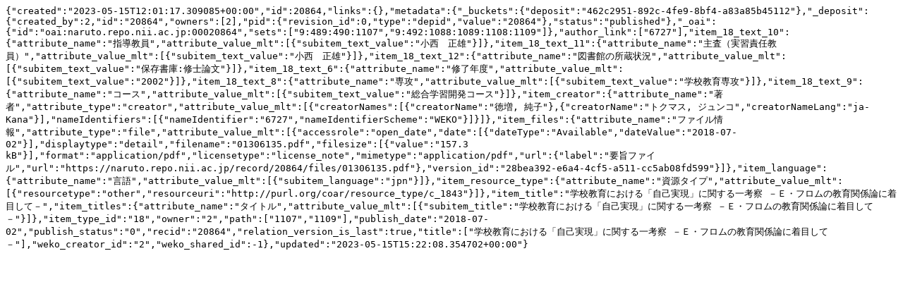

--- FILE ---
content_type: text/plain; charset=utf-8
request_url: https://naruto.repo.nii.ac.jp/records/20864/export/json
body_size: 1286
content:
{"created":"2023-05-15T12:01:17.309085+00:00","id":20864,"links":{},"metadata":{"_buckets":{"deposit":"462c2951-892c-4fe9-8bf4-a83a85b45112"},"_deposit":{"created_by":2,"id":"20864","owners":[2],"pid":{"revision_id":0,"type":"depid","value":"20864"},"status":"published"},"_oai":{"id":"oai:naruto.repo.nii.ac.jp:00020864","sets":["9:489:490:1107","9:492:1088:1089:1108:1109"]},"author_link":["6727"],"item_18_text_10":{"attribute_name":"指導教員","attribute_value_mlt":[{"subitem_text_value":"小西　正雄"}]},"item_18_text_11":{"attribute_name":"主査（実習責任教員）","attribute_value_mlt":[{"subitem_text_value":"小西　正雄"}]},"item_18_text_12":{"attribute_name":"図書館の所蔵状況","attribute_value_mlt":[{"subitem_text_value":"保存書庫:修士論文"}]},"item_18_text_6":{"attribute_name":"修了年度","attribute_value_mlt":[{"subitem_text_value":"2002"}]},"item_18_text_8":{"attribute_name":"専攻","attribute_value_mlt":[{"subitem_text_value":"学校教育専攻"}]},"item_18_text_9":{"attribute_name":"コース","attribute_value_mlt":[{"subitem_text_value":"総合学習開発コース"}]},"item_creator":{"attribute_name":"著者","attribute_type":"creator","attribute_value_mlt":[{"creatorNames":[{"creatorName":"徳増, 純子"},{"creatorName":"トクマス, ジュンコ","creatorNameLang":"ja-Kana"}],"nameIdentifiers":[{"nameIdentifier":"6727","nameIdentifierScheme":"WEKO"}]}]},"item_files":{"attribute_name":"ファイル情報","attribute_type":"file","attribute_value_mlt":[{"accessrole":"open_date","date":[{"dateType":"Available","dateValue":"2018-07-02"}],"displaytype":"detail","filename":"01306135.pdf","filesize":[{"value":"157.3 kB"}],"format":"application/pdf","licensetype":"license_note","mimetype":"application/pdf","url":{"label":"要旨ファイル","url":"https://naruto.repo.nii.ac.jp/record/20864/files/01306135.pdf"},"version_id":"28bea392-e6a4-4cf5-a511-cc5ab08fd599"}]},"item_language":{"attribute_name":"言語","attribute_value_mlt":[{"subitem_language":"jpn"}]},"item_resource_type":{"attribute_name":"資源タイプ","attribute_value_mlt":[{"resourcetype":"other","resourceuri":"http://purl.org/coar/resource_type/c_1843"}]},"item_title":"学校教育における「自己実現」に関する一考察 －Ｅ・フロムの教育関係論に着目して－","item_titles":{"attribute_name":"タイトル","attribute_value_mlt":[{"subitem_title":"学校教育における「自己実現」に関する一考察 －Ｅ・フロムの教育関係論に着目して－"}]},"item_type_id":"18","owner":"2","path":["1107","1109"],"publish_date":"2018-07-02","publish_status":"0","recid":"20864","relation_version_is_last":true,"title":["学校教育における「自己実現」に関する一考察 －Ｅ・フロムの教育関係論に着目して－"],"weko_creator_id":"2","weko_shared_id":-1},"updated":"2023-05-15T15:22:08.354702+00:00"}